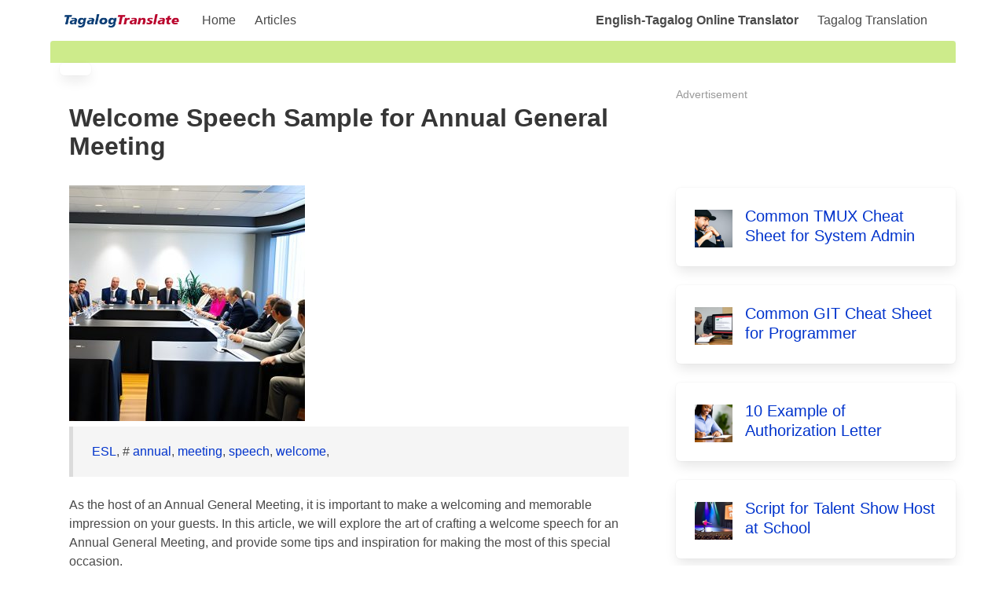

--- FILE ---
content_type: text/html; charset=UTF-8
request_url: https://www.tagalogtranslate.com/article/welcome-speech-sample-for-annual-general-meeting/
body_size: 10285
content:
<!DOCTYPE html>
<html lang="en">
  <head>
    <meta charset="UTF-8" />
    <meta name="viewport" content="width=device-width, initial-scale=1">

	<title>Welcome Speech Sample for Annual General Meeting</title> 
    <meta name="description" content="As the host of an Annual General Meeting, it is important to make a welcoming and memorable impression on your guests. In this article, we will explore the art of crafting a welcome speech for an Annual General Meeting, and provide some tips and inspiration for making the most of this special occasion. Whether you [&amp;hellip;]" />
    
    <meta name="keywords" content="tagalog, philiphine, filipino, english, tagalog to english, tagalog translator, tagalog translation" />
    
	<script type="text/javascript">var BASE_URL = "https://www.tagalogtranslate.com";</script>
	
	<script type="text/javascript" src="https://www.tagalogtranslate.com/js/script.js"></script>


  <link rel="preconnect" href="https://fonts.googleapis.com">
    <link rel="preconnect" href="https://fonts.gstatic.com" crossorigin>
    <link href="https://fonts.googleapis.com/css2?family=Lato:wght@100&display=swap" rel="stylesheet"> 


	<link rel="stylesheet" href="https://cdn.jsdelivr.net/npm/bulma@0.9.3/css/bulma.min.css">
	<link href="https://www.tagalogtranslate.com/style/style.css?4" rel="stylesheet" type="text/css"/>

    <meta name="viewport" content="width=device-width, initial-scale=1.0" />

<meta http-equiv="Content-Type" content="text/html; charset=UTF-8" /><meta property="og:url" content="https://www.tagalogtranslate.com/article/welcome-speech-sample-for-annual-general-meeting/" />
<meta property="og:type" content="article" />
<meta property="og:title" content="Welcome Speech Sample for Annual General Meeting" />
<meta property="og:description" content="As the host of an Annual General Meeting, it is important to make a welcoming and memorable impression on your guests. In this article, we will explore the art of crafting a welcome speech for an Annual General Meeting, and provide some tips and inspiration for making the most of this special occasion. Whether you [&amp;hellip;]" />
<meta property="og:image" content="https://static.tagalogtranslate.com/images/2023/04/company-meeting-300x300.jpg" />
<link rel="stylesheet" href="/style/screen.min.css">    
<script async src="https://pagead2.googlesyndication.com/pagead/js/adsbygoogle.js?client=ca-pub-7029918181213123"
     crossorigin="anonymous"></script>
     
     

</head> 
<body class="has-background-white">

<div class="container is-info has-background-white">
        
    <div class="columns has-background-white">
	
	  <div class="column has-background-white">
                    

        <nav class="navbar has-background-white" role="navigation" aria-label="main navigation">
          <div class="navbar-brand">
            <a class="navbar-item" href="https://www.tagalogtranslate.com"><img src="/images/logo2.png" title="tagalogtranslate.com" alt="tagalogtranslate.com"></a>

            <a role="button" class="navbar-burger" aria-label="menu" aria-expanded="false" data-target="navMenu">
              <span aria-hidden="true"></span>
              <span aria-hidden="true"></span>
              <span aria-hidden="true"></span>
            </a>

          </div>

          <div class="navbar-menu" id="navMenu">
            <div class="navbar-start">
              <a class="navbar-item" href="/">
                Home
              </a>
              <a class="navbar-item" href="/article/">Articles</a>

             
            </div>
          

            <div class="navbar-end mr-5">
	  		  <strong class="navbar-item">English-Tagalog Online Translator</strong>
              <a class="navbar-item" href="https://www.tagalogtranslate.com/">Tagalog Translation</a>
    

            </div>
          </div>

        </nav>
      </div>
    </div>
    
</div>

    <div class="container is-info has-background-info-light">
        <div class="notification is-info is-light" style="background-color:#cdeb8b">

			   
        </div>
    </div>

      

  <div class="container is-info has-background-info-light">
            <div class="columns has-background-white">
    			<div class="pt-2 pb-2 ml-5 box">


<script async src="https://pagead2.googlesyndication.com/pagead/js/adsbygoogle.js?client=ca-pub-7029918181213123"
     crossorigin="anonymous"></script>
<!-- tagalogtranslate_320x100 -->
<ins class="adsbygoogle"
     style="display:block"
     data-ad-client="ca-pub-7029918181213123"
     data-ad-slot="9960396964"
     data-ad-format="auto"></ins>
<script>
     (adsbygoogle = window.adsbygoogle || []).push({});
</script>



</div>            </div>

			<div class="columns has-background-white">
				<div class="column content">
<div class="column article_content" >

    <div class="column">


		<p class="title">Welcome Speech Sample for Annual General Meeting</p>

			
			
		<div class="content" id="contentnya">
		<div class="pb-5"><img src="https://static.tagalogtranslate.com/images/2023/04/company-meeting-300x300.jpg">
				<div><blockquote><a href='https://www.tagalogtranslate.com/article/category/esl/'>ESL</a>,   # <a href='/article/t/annual'>annual</a>, <a href='/article/t/meeting'>meeting</a>, <a href='/article/t/speech'>speech</a>, <a href='/article/t/welcome'>welcome</a>, </blockquote></div>
				</div><p>As the host of an Annual General Meeting, it is important to make a welcoming and memorable impression on your guests. In this article, we will explore the art of crafting a welcome speech for an Annual General Meeting, and provide some tips and inspiration for making the most of this special occasion.</p>
<p>Whether you are a seasoned professional host or a first-time organizer, we hope that this article will help you to create a memorable and engaging experience for all involved.</p>
<div id="ez-toc-container" class="ez-toc-v2_0_56 counter-hierarchy ez-toc-counter ez-toc-grey ez-toc-container-direction">
<div class="ez-toc-title-container">
<p class="ez-toc-title " >Table of Contents</p>
<span class="ez-toc-title-toggle"><a href="#" class="ez-toc-pull-right ez-toc-btn ez-toc-btn-xs ez-toc-btn-default ez-toc-toggle" aria-label="Toggle Table of Content" role="button"><label for="item-68ea3682c86a1" ><span class=""><span style="display:none;">Toggle</span><span class="ez-toc-icon-toggle-span"><svg style="fill: #999;color:#999" xmlns="http://www.w3.org/2000/svg" class="list-377408" width="20px" height="20px" viewBox="0 0 24 24" fill="none"><path d="M6 6H4v2h2V6zm14 0H8v2h12V6zM4 11h2v2H4v-2zm16 0H8v2h12v-2zM4 16h2v2H4v-2zm16 0H8v2h12v-2z" fill="currentColor"></path></svg><svg style="fill: #999;color:#999" class="arrow-unsorted-368013" xmlns="http://www.w3.org/2000/svg" width="10px" height="10px" viewBox="0 0 24 24" version="1.2" baseProfile="tiny"><path d="M18.2 9.3l-6.2-6.3-6.2 6.3c-.2.2-.3.4-.3.7s.1.5.3.7c.2.2.4.3.7.3h11c.3 0 .5-.1.7-.3.2-.2.3-.5.3-.7s-.1-.5-.3-.7zM5.8 14.7l6.2 6.3 6.2-6.3c.2-.2.3-.5.3-.7s-.1-.5-.3-.7c-.2-.2-.4-.3-.7-.3h-11c-.3 0-.5.1-.7.3-.2.2-.3.5-.3.7s.1.5.3.7z"/></svg></span></span></label><input aria-label="Toggle" aria-label="item-68ea3682c86a1"  type="checkbox" id="item-68ea3682c86a1"></a></span></div>
<nav><ul class='ez-toc-list ez-toc-list-level-1 ' ><li class='ez-toc-page-1 ez-toc-heading-level-2'><a class="ez-toc-link ez-toc-heading-1" href="#Tips_Writing_Welcome_Speech_for_Annual_Meeting" title="Tips Writing Welcome Speech for Annual Meeting">Tips Writing Welcome Speech for Annual Meeting</a></li><li class='ez-toc-page-1 ez-toc-heading-level-2'><a class="ez-toc-link ez-toc-heading-2" href="#Example_Welcome_Speech_1" title="Example Welcome Speech 1">Example Welcome Speech 1</a></li><li class='ez-toc-page-1 ez-toc-heading-level-2'><a class="ez-toc-link ez-toc-heading-3" href="#Example_Welcome_Speech_2" title="Example Welcome Speech 2">Example Welcome Speech 2</a></li><li class='ez-toc-page-1 ez-toc-heading-level-2'><a class="ez-toc-link ez-toc-heading-4" href="#Example_Welcome_Speech_3" title="Example Welcome Speech 3">Example Welcome Speech 3</a></li><li class='ez-toc-page-1 ez-toc-heading-level-2'><a class="ez-toc-link ez-toc-heading-5" href="#Example_Welcome_Speech_4" title="Example Welcome Speech 4">Example Welcome Speech 4</a></li><li class='ez-toc-page-1 ez-toc-heading-level-2'><a class="ez-toc-link ez-toc-heading-6" href="#Example_Welcome_Speech_6" title="Example Welcome Speech 6">Example Welcome Speech 6</a></li><li class='ez-toc-page-1 ez-toc-heading-level-2'><a class="ez-toc-link ez-toc-heading-7" href="#Example_Welcome_Speech_7" title="Example Welcome Speech 7">Example Welcome Speech 7</a></li></ul></nav></div>
<h2><span class="ez-toc-section" id="Tips_Writing_Welcome_Speech_for_Annual_Meeting"></span>Tips Writing Welcome Speech for Annual Meeting<span class="ez-toc-section-end"></span></h2>
<p>Here are some tips for writing a welcome speech for an annual general meeting:</p>
<p>Start with a greeting and a brief introduction of yourself and your role. You can use a formal or informal tone depending on the nature and audience of the meeting. You can also mention the name and purpose of the meeting and thank everyone for attending.</p>
<p>Acknowledge any special guests or speakers. You can mention their names, titles, and affiliations and express your appreciation for their presence and contribution. You can also briefly introduce their topics or roles in the meeting.</p>
<p>Provide an overview of the meeting agenda and objectives. You can highlight the main points or issues that will be discussed or decided in the meeting. You can also mention any expectations or outcomes that you hope to achieve from the meeting.</p>
<p>Invite participation and feedback from the attendees. You can encourage the attendees to share their views, opinions, or questions during the meeting. You can also remind them of any rules or guidelines for the meeting, such as time limits, voting procedures, or etiquette.</p>
<p>End with a positive remark and a transition to the next speaker or item. You can restate your welcome message and express your enthusiasm and optimism for the meeting. You can also introduce the next speaker or item on the agenda and invite them to take over.</p>
<h2><span class="ez-toc-section" id="Example_Welcome_Speech_1"></span>Example Welcome Speech 1<span class="ez-toc-section-end"></span></h2>
<p><em>Dear distinguished guests, ladies and gentlemen, welcome to our Annual General Meeting. It is my honor to welcome you all to this important event, as we come together to review the past year and to plan for the future.</em></p>
<p><em>As we gather here today, we are reminded of the important work that we do as members of this organization. Our mission is to serve the community, to bring people together, and to make a meaningful difference in the lives of those around us. Over the past year, we have made significant progress in achieving these goals, and I would like to take a moment to thank each and every one of our members for their hard work and dedication.</em></p>
<p><em>As we move forward, I would like to invite all of our members to share their thoughts and ideas on how we can continue to build a stronger, more vibrant community. We value your input and your contributions, and we are committed to working together to achieve our goals.</em></p>
<p><em>I would also like to take a moment to thank our outgoing board members for their service and their contributions to our organization. We appreciate your dedication and your commitment to our mission, and we wish you all the best in your future endeavors.</em></p>
<p><em>As we look to the future, I am confident that we will continue to make a positive impact in our community. I invite all of our members to join me in this effort, and to work together to build a stronger, more vibrant future for all. Thank you again for your presence here today, and I look forward to working with each and every one of you in the coming months and years.</em></p>
<h2><span class="ez-toc-section" id="Example_Welcome_Speech_2"></span>Example Welcome Speech 2<span class="ez-toc-section-end"></span></h2>
<p><em>Good afternoon, ladies and gentlemen. It is my pleasure and privilege to welcome you all to the annual general meeting of our organization. I would like to thank you for taking the time and effort to attend this important event. I would also like to acknowledge the presence of our distinguished guests, who have graciously accepted our invitation to join us today.</em></p>
<p><em>This meeting is a valuable opportunity for us to review our achievements and challenges in the past year, and to plan and prepare for the future. It is also a chance for us to celebrate our successes, recognize our contributions, and appreciate our diversity.</em></p>
<p><em>As you may recall, last year we adopted a new vision statement that reflects our aspiration and direction as an organization. Our vision is to be a leading provider of quality education that empowers learners and transforms lives. To realize this vision, we have set four strategic goals that guide our actions and decisions. These are:</em></p>
<ul>
<li><em>To enhance the quality and relevance of our programs and services.</em></li>
<li><em>To expand our reach and access to diverse and underserved communities.</em></li>
<li><em>To foster a culture of excellence and innovation among our staff and stakeholders.</em></li>
<li><em>To strengthen our governance and sustainability as an organization.</em></li>
</ul>
<p><em>I am proud to report that we have made significant progress in achieving these goals in the past year. Some of the highlights include:</em></p>
<ul>
<li><em>We launched new programs and courses that respond to the emerging needs and demands of the market and society.</em></li>
<li><em>We increased our enrollment and graduation rates by 10% and 15% respectively, compared to the previous year.</em></li>
<li><em>We established new partnerships and collaborations with local and international organizations that enhance our capacity and visibility.</em></li>
<li><em>We secured new grants and donations that support our operations and projects.</em></li>
<li><em>We implemented new policies and procedures that improve our efficiency and accountability.</em></li>
<li><em>We invested in new technologies and infrastructure that upgrade our facilities and resources.</em></li>
<li><em>We conducted various training and development activities that enhance the skills and competencies of our staff and volunteers.</em></li>
<li><em>We organized various events and activities that promote our values and culture.</em></li>
</ul>
<p><em>These are remarkable achievements that demonstrate our commitment and dedication to our vision and mission. I would like to congratulate and commend all of you for your hard work, creativity, and collaboration. You are the reason why we are here today, and why we will continue to grow and thrive in the future.</em></p>
<p><em>Of course, we also faced some challenges and difficulties along the way. We encountered some obstacles and setbacks that tested our resilience and adaptability. We had some disagreements and conflicts that challenged our unity and harmony. We made some mistakes and errors that required us to learn and improve.</em></p>
<p><em>But we did not let these challenges stop us or discourage us. Instead, we used them as opportunities to learn from our experiences, to improve our practices, to resolve our issues, and to strengthen our relationships. We did not lose sight of our vision or compromise on our values. We did not give up on our goals or settle for less than what we deserve.</em></p>
<p><em>We overcame these challenges with courage, perseverance, humility, and grace. And we emerged stronger, wiser, better, and happier as a result.</em></p>
<p><em>As we look ahead to the next year, we have many reasons to be optimistic and hopeful. We have a clear vision of where we want to go, a solid plan of how we will get there, a strong team of who will work together, a supportive network of who will help us along the way, and a positive attitude of why we will succeed.</em></p>
<p><em>We also have many opportunities to explore and exploit, many problems to solve and overcome, many innovations to create and implement, many achievements to celebrate and share, many lessons to learn and apply, many people to serve and inspire.</em></p>
<p><em>We have a lot of work to do, but we also have a lot of fun to have.</em></p>
<p><em>I invite you all to join me in this exciting journey of growth and transformation. I urge you all to contribute your ideas, opinions, feedback, suggestions, questions, concerns, criticisms, compliments, praises, applause.</em></p>
<p><em>I encourage you all to participate actively in this meeting, as well as in the activities that will follow throughout the year. I expect you all to perform your roles and responsibilities with excellence, professionalism, integrity, passion.</em></p>
<p><em>I trust you all to support each other with respect, kindness, compassion.</em></p>
<p><em>I appreciate you all for being here with me today.</em></p>
<p><em>Thank you for your attention. I would now like to open the floor for any questions or comments that you may have.</em></p>
<h2><span class="ez-toc-section" id="Example_Welcome_Speech_3"></span>Example Welcome Speech 3<span class="ez-toc-section-end"></span></h2>
<p><em>Good morning/afternoon/evening, distinguished guests, board members, shareholders, and colleagues. It is my pleasure to welcome you all to this year&#8217;s Annual General Meeting.</em></p>
<p><em>As we gather here today, we reflect on the successes and challenges of the past year and look towards the future with optimism and excitement. Our company continues to thrive in an ever-changing business landscape, and we owe this success to the hard work and dedication of each and every one of you.</em></p>
<p><em>Today&#8217;s meeting gives us the opportunity to review our financial performance, elect new board members, and discuss important initiatives for the year ahead. It is also a chance for us to hear your feedback, answer any questions you may have, and work together towards achieving our collective goals.</em></p>
<p><em>I would like to take this opportunity to thank our employees, board members, and shareholders for their continued support and commitment to our company. We look forward to another successful year and achieving our mission of [insert mission statement].</em></p>
<p><em>Once again, welcome to our Annual General Meeting, and I wish you all an informative and productive session. Thank you.</em></p>
<h2><span class="ez-toc-section" id="Example_Welcome_Speech_4"></span>Example Welcome Speech 4<span class="ez-toc-section-end"></span></h2>
<p><em>Esteemed members,</em></p>
<p><em>Distinguished guests,</em></p>
<p><em>Ladies and gentlemen,</em></p>
<p><em>Good [morning/afternoon/evening],</em></p>
<p><em>It is my distinct honor and privilege to extend a warm welcome to each and every one of you to this year&#8217;s Annual General Meeting. Today, we gather to reflect upon the accomplishments of the past year, make important decisions for the future, and strengthen the bonds that unite us as a cohesive organization.</em></p>
<p><em>Our Annual General Meeting is a testament to our commitment to transparency, accountability, and collective progress. It is a time to celebrate the achievements of the past, acknowledge the challenges we have faced, and chart a course towards continued growth and success.</em></p>
<p><em>This year, as we come together, we are reminded of the strength and resilience of our organization. In the face of unprecedented circumstances, we have demonstrated unwavering determination, adaptability, and an unwavering commitment to our mission. It is through the dedication and hard work of each member that we have persevered and continued to make a positive impact.</em></p>
<p><em>As we embark on this Annual General Meeting, let us reflect upon the core values that define our organization. Let us reaffirm our dedication to excellence, integrity, and the pursuit of our shared goals. Together, we have the power to shape our future, make a difference in the lives of those we serve, and create lasting change.</em></p>
<p><em>I would like to express my sincere gratitude to all the members who have contributed their time, expertise, and resources to our organization. Your unwavering support and active participation have been instrumental in our achievements. I would also like to extend a warm welcome to our distinguished guests, whose presence and insights enrich our discussions and inspire us to strive for greater heights.</em></p>
<p><em>During this Annual General Meeting, we will review the progress we have made, discuss important matters, and make crucial decisions that will shape our path forward. It is through constructive dialogue, open-mindedness, and collaboration that we will navigate the challenges and opportunities that lie ahead. I encourage each member to actively participate, share your ideas, and contribute to the collective wisdom of this esteemed assembly.</em></p>
<p><em>As we gather here today, let us not forget the impact of our collective efforts. Together, we have transformed lives, empowered communities, and created a positive ripple effect in our society. This Annual General Meeting is a testament to our commitment to excellence and our dedication to making a lasting difference.</em></p>
<p><em>On behalf of the [organization name], I extend my heartfelt gratitude to each and every one of you for your unwavering support and belief in our mission. Your commitment to our cause fuels our passion and drives us to continuously strive for excellence.</em></p>
<p><em>With great anticipation and enthusiasm, I declare this Annual General Meeting open. Let us engage in meaningful discussions, make informed decisions, and work together towards a future that is even brighter than our past.</em></p>
<p><em>Thank you and let the Annual General Meeting commence.</em></p>
<h2><span class="ez-toc-section" id="Example_Welcome_Speech_6"></span>Example Welcome Speech 6<span class="ez-toc-section-end"></span></h2>
<p><em>Good evening, everyone, and thank you for joining us at our annual general meeting. It is truly wonderful to see so many familiar faces gathered together in celebration of our organization&#8217;s achievements and continued growth.</em></p>
<p><em>As we look back on the past year, I am proud to say that our organization has accomplished great things. From expanding our membership base to organizing educational programs for our community, our volunteers and staff have worked tirelessly to uphold our mission and make a positive difference.</em></p>
<p><em>As always, there are bound to be changes in store for the coming year. However, before we dive into discussions about the future, I would like to acknowledge our board and executive who have dedicated countless hours to ensuring the smooth operation of this association. Please join me in extending a heartfelt round of applause to these incredible leaders.</em></p>
<p><em>But of course, none of these advancements could have been achieved without our loyal supporters—you, the members of this organization. Thank you for your ongoing commitment and engagement, whether you attended meetings, participated in events, or simply shared our posts online. Together, we truly do make a difference!</em></p>
<p><em>Without further ado, please proceed to peruse the agenda items, grab something delicious from the refreshments, catch up with old acquaintances, or strike up conversations with someone new. Remember: Everyone here shares a common goal, so don&#8217;t hesitate to reach out or ask questions throughout the event. Let&#8217;s make tonight fun and fruitful!</em></p>
<p><em>And finally&#8230; enjoy yourself and relax. As you well deserve after such a fantastic year, treat this AGM as not only an opportunity for updates but also as a time to celebrate your hard work, dedication, and achievements alongside your fellow association members and peers. See you soon at one of our upcoming activities!</em></p>
<h2><span class="ez-toc-section" id="Example_Welcome_Speech_7"></span>Example Welcome Speech 7<span class="ez-toc-section-end"></span></h2>
<p><em>Dear distinguished guests, ladies and gentlemen, welcome to our Annual General Meeting. It is my honor to welcome you all to this important event, as we come together to review the past year and to plan for the future.</em></p>
<p><em>As we gather here today, we are reminded of the important work that we do as members of this organization. Our mission is to serve the community, to bring people together, and to make a meaningful difference in the lives of those around us. Over the past year, we have made significant progress in achieving these goals, and I would like to take a moment to thank each and every one of our members for their hard work and dedication.</em></p>
<p><em>As we move forward, I would like to invite all of our members to share their thoughts and ideas on how we can continue to build a stronger, more vibrant community. We value your input and your contributions, and we are committed to working together to achieve our goals.</em></p>
<p><em>I would also like to take a moment to thank our outgoing board members for their service and their contributions to our organization. We appreciate your dedication and your commitment to our mission, and we wish you all the best in your future endeavors.</em></p>
<p><em>As we look to the future, I am confident that we will continue to make a positive impact in our community. I invite all of our members to join me in this effort, and to work together to build a stronger, more vibrant future for all. Thank you again for your presence here today, and I look forward to working with each and every one of you in the coming months and years.</em></p>
  
			</div>
		

		<div style='padding:5px;'></div>
<div class='article_content'><div style='border-top:1px solid #CCC; padding: 10px 10px 8px 0; float:left; height: 120px; margin-right:3px; overflow:hidden'><a href='https://www.tagalogtranslate.com/article/example-welcome-speech-for-easter-program/'><div style='float:left; width: 70px;'><img src='https://static.tagalogtranslate.com/images/2023/02/easter-egg-8-150x150.jpg' title='Example Welcome Speech for Easter Program' width='70' height='70' style='border: 1px solid #AAA;padding:1px; margin-top:2px;'></div><div style='float:left; width:200px; padding-left: 10px; font-size:1em;'>Example Welcome Speech for Easter Program</div></a><div style='clear:both'></div></div>
<div style='border-top:1px solid #CCC; padding: 10px 10px 8px 0; float:left; height: 120px; margin-right:3px; overflow:hidden'><a href='https://www.tagalogtranslate.com/article/example-welcome-speech-at-funeral/'><div style='float:left; width: 70px;'><img src='https://static.tagalogtranslate.com/images/2023/05/funeral-150x150.jpg' title='Example Welcome Speech at Funeral' width='70' height='70' style='border: 1px solid #AAA;padding:1px; margin-top:2px;'></div><div style='float:left; width:200px; padding-left: 10px; font-size:1em;'>Example Welcome Speech at Funeral</div></a><div style='clear:both'></div></div>
<div style='border-top:1px solid #CCC; padding: 10px 10px 8px 0; float:left; height: 120px; margin-right:3px; overflow:hidden'><a href='https://www.tagalogtranslate.com/article/debate-best-way-to-conclude-a-debate-speech/'><div style='float:left; width: 70px;'><img src='https://static.tagalogtranslate.com/images/2023/02/debate8-150x150.png' title='Debate: Best Way to Conclude a Debate Speech' width='70' height='70' style='border: 1px solid #AAA;padding:1px; margin-top:2px;'></div><div style='float:left; width:200px; padding-left: 10px; font-size:1em;'>Debate: Best Way to Conclude a Debate Speech</div></a><div style='clear:both'></div></div>
<div style='border-top:1px solid #CCC; padding: 10px 10px 8px 0; float:left; height: 120px; margin-right:3px; overflow:hidden'><a href='https://www.tagalogtranslate.com/article/example-welcome-speech-at-rehearsal-dinner/'><div style='float:left; width: 70px;'><img src='https://static.tagalogtranslate.com/images/2023/06/dinner-150x150.jpg' title='Example Welcome Speech at Rehearsal Dinner' width='70' height='70' style='border: 1px solid #AAA;padding:1px; margin-top:2px;'></div><div style='float:left; width:200px; padding-left: 10px; font-size:1em;'>Example Welcome Speech at Rehearsal Dinner</div></a><div style='clear:both'></div></div>
<div style='border-top:1px solid #CCC; padding: 10px 10px 8px 0; float:left; height: 120px; margin-right:3px; overflow:hidden'><a href='https://www.tagalogtranslate.com/article/sample-presentation-introduction-speech-script/'><div style='float:left; width: 70px;'><img src='https://static.tagalogtranslate.com/images/2023/02/presenting-150x150.jpg' title='Sample Presentation Introduction Speech Script' width='70' height='70' style='border: 1px solid #AAA;padding:1px; margin-top:2px;'></div><div style='float:left; width:200px; padding-left: 10px; font-size:1em;'>Sample Presentation Introduction Speech Script</div></a><div style='clear:both'></div></div>
<div style='border-top:1px solid #CCC; padding: 10px 10px 8px 0; float:left; height: 120px; margin-right:3px; overflow:hidden'><a href='https://www.tagalogtranslate.com/article/sample-wedding-anniversary-speech-for-friends/'><div style='float:left; width: 70px;'><img src='https://static.tagalogtranslate.com/images/2023/06/wedding-reception-150x150.jpg' title='Sample Wedding Anniversary Speech For Friends' width='70' height='70' style='border: 1px solid #AAA;padding:1px; margin-top:2px;'></div><div style='float:left; width:200px; padding-left: 10px; font-size:1em;'>Sample Wedding Anniversary Speech For Friends</div></a><div style='clear:both'></div></div>
<div style='border-top:1px solid #CCC; padding: 10px 10px 8px 0; float:left; height: 120px; margin-right:3px; overflow:hidden'><a href='https://www.tagalogtranslate.com/article/example-welcome-speech-for-religious-gathering/'><div style='float:left; width: 70px;'><img src='https://static.tagalogtranslate.com/images/2023/06/religious-150x150.jpg' title='Example Welcome Speech for Religious Gathering' width='70' height='70' style='border: 1px solid #AAA;padding:1px; margin-top:2px;'></div><div style='float:left; width:200px; padding-left: 10px; font-size:1em;'>Example Welcome Speech for Religious Gathering</div></a><div style='clear:both'></div></div>
<div style='border-top:1px solid #CCC; padding: 10px 10px 8px 0; float:left; height: 120px; margin-right:3px; overflow:hidden'><a href='https://www.tagalogtranslate.com/article/welcome-speech-examples-and-templates-for-any-occasion/'><div style='float:left; width: 70px;'><img src='https://static.tagalogtranslate.com/images/2023/02/wedding5-150x150.png' title='Welcome Speech Examples and Templates for Any Occasion' width='70' height='70' style='border: 1px solid #AAA;padding:1px; margin-top:2px;'></div><div style='float:left; width:200px; padding-left: 10px; font-size:1em;'>Welcome Speech Examples and Templates for Any Occasion</div></a><div style='clear:both'></div></div>
<div style='border-top:1px solid #CCC; padding: 10px 10px 8px 0; float:left; height: 120px; margin-right:3px; overflow:hidden'><a href='https://www.tagalogtranslate.com/article/example-i-have-a-dream-speech-for-elementary-students/'><div style='float:left; width: 70px;'><img src='https://static.tagalogtranslate.com/images/2023/04/school-assembly-150x150.jpg' title='Example I Have a Dream Speech for Elementary Students' width='70' height='70' style='border: 1px solid #AAA;padding:1px; margin-top:2px;'></div><div style='float:left; width:200px; padding-left: 10px; font-size:1em;'>Example I Have a Dream Speech for Elementary Students</div></a><div style='clear:both'></div></div>
<div style='border-top:1px solid #CCC; padding: 10px 10px 8px 0; float:left; height: 120px; margin-right:3px; overflow:hidden'><a href='https://www.tagalogtranslate.com/article/example-valedictorian-speech-for-school-graduation/'><div style='float:left; width: 70px;'><img src='https://static.tagalogtranslate.com/images/2023/06/preschool-150x150.jpg' title='Example Valedictorian Speech for School Graduation' width='70' height='70' style='border: 1px solid #AAA;padding:1px; margin-top:2px;'></div><div style='float:left; width:200px; padding-left: 10px; font-size:1em;'>Example Valedictorian Speech for School Graduation</div></a><div style='clear:both'></div></div>
<div style='border-top:1px solid #CCC; padding: 10px 10px 8px 0; float:left; height: 120px; margin-right:3px; overflow:hidden'><a href='https://www.tagalogtranslate.com/article/example-welcome-speech-for-class-reunion/'><div style='float:left; width: 70px;'><img src='https://static.tagalogtranslate.com/images/2023/06/speech2-150x150.jpg' title='Example Welcome Speech for Class Reunion' width='70' height='70' style='border: 1px solid #AAA;padding:1px; margin-top:2px;'></div><div style='float:left; width:200px; padding-left: 10px; font-size:1em;'>Example Welcome Speech for Class Reunion</div></a><div style='clear:both'></div></div>
<div style='border-top:1px solid #CCC; padding: 10px 10px 8px 0; float:left; height: 120px; margin-right:3px; overflow:hidden'><a href='https://www.tagalogtranslate.com/article/presidential-acceptance-speech-example/'><div style='float:left; width: 70px;'><img src='https://static.tagalogtranslate.com/images/2023/04/judges-150x150.jpg' title='Presidential Acceptance Speech Example' width='70' height='70' style='border: 1px solid #AAA;padding:1px; margin-top:2px;'></div><div style='float:left; width:200px; padding-left: 10px; font-size:1em;'>Presidential Acceptance Speech Example</div></a><div style='clear:both'></div></div>
<div style='border-top:1px solid #CCC; padding: 10px 10px 8px 0; float:left; height: 120px; margin-right:3px; overflow:hidden'><a href='https://www.tagalogtranslate.com/article/example-of-anchoring-script-for-farewell/'><div style='float:left; width: 70px;'><img src='https://static.tagalogtranslate.com/images/2023/03/farewell-150x150.jpg' title='Example of Anchoring Script for Farewell' width='70' height='70' style='border: 1px solid #AAA;padding:1px; margin-top:2px;'></div><div style='float:left; width:200px; padding-left: 10px; font-size:1em;'>Example of Anchoring Script for Farewell</div></a><div style='clear:both'></div></div>
<div style='border-top:1px solid #CCC; padding: 10px 10px 8px 0; float:left; height: 120px; margin-right:3px; overflow:hidden'><a href='https://www.tagalogtranslate.com/article/example-of-welcome-speech-to-new-committee-members/'><div style='float:left; width: 70px;'><img src='https://static.tagalogtranslate.com/images/2023/06/commitee-150x150.jpg' title='Example of Welcome Speech to New Committee Members' width='70' height='70' style='border: 1px solid #AAA;padding:1px; margin-top:2px;'></div><div style='float:left; width:200px; padding-left: 10px; font-size:1em;'>Example of Welcome Speech to New Committee Members</div></a><div style='clear:both'></div></div>
<div style='border-top:1px solid #CCC; padding: 10px 10px 8px 0; float:left; height: 120px; margin-right:3px; overflow:hidden'><a href='https://www.tagalogtranslate.com/article/sample-welcome-speech-at-awards-ceremony/'><div style='float:left; width: 70px;'><img src='https://static.tagalogtranslate.com/images/2023/04/award-ceremony-150x150.jpg' title='Sample Welcome Speech at Awards Ceremony' width='70' height='70' style='border: 1px solid #AAA;padding:1px; margin-top:2px;'></div><div style='float:left; width:200px; padding-left: 10px; font-size:1em;'>Sample Welcome Speech at Awards Ceremony</div></a><div style='clear:both'></div></div>
<div style='border-top:1px solid #CCC; padding: 10px 10px 8px 0; float:left; height: 120px; margin-right:3px; overflow:hidden'><a href='https://www.tagalogtranslate.com/article/opening-speech-welcoming-speech-for-a-concert/'><div style='float:left; width: 70px;'><img src='https://static.tagalogtranslate.com/images/2023/04/singing-contest-150x150.jpg' title='Opening Speech / Welcoming Speech for a Concert' width='70' height='70' style='border: 1px solid #AAA;padding:1px; margin-top:2px;'></div><div style='float:left; width:200px; padding-left: 10px; font-size:1em;'>Opening Speech / Welcoming Speech for a Concert</div></a><div style='clear:both'></div></div>
<div style='border-top:1px solid #CCC; padding: 10px 10px 8px 0; float:left; height: 120px; margin-right:3px; overflow:hidden'><a href='https://www.tagalogtranslate.com/article/esl-how-to-write-debate-speech/'><div style='float:left; width: 70px;'><img src='https://static.tagalogtranslate.com/images/2023/02/debate3-150x150.png' title='ESL: How to Write Debate Speech' width='70' height='70' style='border: 1px solid #AAA;padding:1px; margin-top:2px;'></div><div style='float:left; width:200px; padding-left: 10px; font-size:1em;'>ESL: How to Write Debate Speech</div></a><div style='clear:both'></div></div>
<div style='border-top:1px solid #CCC; padding: 10px 10px 8px 0; float:left; height: 120px; margin-right:3px; overflow:hidden'><a href='https://www.tagalogtranslate.com/article/opening-speech-for-a-graduation-ceremony/'><div style='float:left; width: 70px;'><img src='https://static.tagalogtranslate.com/images/2023/03/graduation2-150x150.jpg' title='Opening Speech for a Graduation Ceremony' width='70' height='70' style='border: 1px solid #AAA;padding:1px; margin-top:2px;'></div><div style='float:left; width:200px; padding-left: 10px; font-size:1em;'>Opening Speech for a Graduation Ceremony</div></a><div style='clear:both'></div></div>
<div style='border-top:1px solid #CCC; padding: 10px 10px 8px 0; float:left; height: 120px; margin-right:3px; overflow:hidden'><a href='https://www.tagalogtranslate.com/article/how-to-introduce-yourself-informally/'><div style='float:left; width: 70px;'><img src='https://static.tagalogtranslate.com/images/2023/02/introduce-informal-150x150.png' title='How To Introduce Yourself Informally (English Learning)' width='70' height='70' style='border: 1px solid #AAA;padding:1px; margin-top:2px;'></div><div style='float:left; width:200px; padding-left: 10px; font-size:1em;'>How To Introduce Yourself Informally (English Learning)</div></a><div style='clear:both'></div></div>
<div style='border-top:1px solid #CCC; padding: 10px 10px 8px 0; float:left; height: 120px; margin-right:3px; overflow:hidden'><a href='https://www.tagalogtranslate.com/article/example-welcome-speech-at-baby-shower/'><div style='float:left; width: 70px;'><img src='https://static.tagalogtranslate.com/images/2023/03/baby-150x150.jpg' title='Example Welcome Speech at Baby Shower' width='70' height='70' style='border: 1px solid #AAA;padding:1px; margin-top:2px;'></div><div style='float:left; width:200px; padding-left: 10px; font-size:1em;'>Example Welcome Speech at Baby Shower</div></a><div style='clear:both'></div></div>
</a><div style='clear:both'></div></div>

	</div>

</div>

				<div>
					<br/>
<script type="text/javascript">
var infolinks_pid = 1740909;
var infolinks_wsid = 23;
</script>
<script type="text/javascript" src="//resources.infolinks.com/js/infolinks_main.js"></script>

<input type="hidden" name="IL_IN_ARTICLE">

				</div>
			
			</div> <!-- column -->
				
			<div class="column  is-one-third pl-5">

				<div>
		           <small style="color:#999">Advertisement</small>
				    <br/>
				

<script async src="https://pagead2.googlesyndication.com/pagead/js/adsbygoogle.js?client=ca-pub-7029918181213123"
     crossorigin="anonymous"></script>
<!-- tagalogtranslate_320x100 -->
<ins class="adsbygoogle"
     style="display:inline-block;width:320px;height:100px"
     data-ad-client="ca-pub-7029918181213123"
     data-ad-slot="9960396964"></ins>
<script>
     (adsbygoogle = window.adsbygoogle || []).push({});
</script>

				</div>

        	<div>
			        <div class="box p-5">
    <div class="media">
      <div class="media-left">
        <figure class="image is-48x48 mt-1">
          <a href="https://www.tagalogtranslate.com/article/common-tmux-cheat-sheet-for-system-admin/"><img src="https://static.tagalogtranslate.com/images/2023/02/business-150x150.jpg" alt="Common TMUX Cheat Sheet for System Admin"></a>
        </figure>
      </div>
      <div class="media-content">
        <p class="subtitle"><a href="https://www.tagalogtranslate.com/article/common-tmux-cheat-sheet-for-system-admin/">Common TMUX Cheat Sheet for System Admin</a></p>
      </div>
    </div>
    
    </div>

    <div class="box p-5">
    <div class="media">
      <div class="media-left">
        <figure class="image is-48x48 mt-1">
          <a href="https://www.tagalogtranslate.com/article/common-git-cheat-sheet-for-programmer/"><img src="https://static.tagalogtranslate.com/images/2023/02/probation-review-150x150.jpg" alt="Common GIT Cheat Sheet for Programmer"></a>
        </figure>
      </div>
      <div class="media-content">
        <p class="subtitle"><a href="https://www.tagalogtranslate.com/article/common-git-cheat-sheet-for-programmer/">Common GIT Cheat Sheet for Programmer</a></p>
      </div>
    </div>
    
    </div>

    <div class="box p-5">
    <div class="media">
      <div class="media-left">
        <figure class="image is-48x48 mt-1">
          <a href="https://www.tagalogtranslate.com/article/10-example-of-authorization-letter/"><img src="https://static.tagalogtranslate.com/images/2023/02/write-letter-150x150.jpg" alt="10 Example of Authorization Letter"></a>
        </figure>
      </div>
      <div class="media-content">
        <p class="subtitle"><a href="https://www.tagalogtranslate.com/article/10-example-of-authorization-letter/">10 Example of Authorization Letter</a></p>
      </div>
    </div>
    
    </div>

    <div class="box p-5">
    <div class="media">
      <div class="media-left">
        <figure class="image is-48x48 mt-1">
          <a href="https://www.tagalogtranslate.com/article/script-for-talent-show-host-at-school/"><img src="https://static.tagalogtranslate.com/images/2023/04/talent-show-150x150.jpg" alt="Script for Talent Show Host at School"></a>
        </figure>
      </div>
      <div class="media-content">
        <p class="subtitle"><a href="https://www.tagalogtranslate.com/article/script-for-talent-show-host-at-school/">Script for Talent Show Host at School</a></p>
      </div>
    </div>
    
    </div>

    <div class="box p-5">
    <div class="media">
      <div class="media-left">
        <figure class="image is-48x48 mt-1">
          <a href="https://www.tagalogtranslate.com/article/welcome-speech-for-a-60th-birthday-party/"><img src="https://static.tagalogtranslate.com/images/2023/02/birthday-150x150.jpg" alt="Welcome Speech for a 60th Birthday Party"></a>
        </figure>
      </div>
      <div class="media-content">
        <p class="subtitle"><a href="https://www.tagalogtranslate.com/article/welcome-speech-for-a-60th-birthday-party/">Welcome Speech for a 60th Birthday Party</a></p>
      </div>
    </div>
    
    </div>

    <div class="box p-5">
    <div class="media">
      <div class="media-left">
        <figure class="image is-48x48 mt-1">
          <a href="https://www.tagalogtranslate.com/article/example-prayer-for-kindergarten-graduation/"><img src="https://static.tagalogtranslate.com/images/2023/04/kindergarten-150x150.jpg" alt="Example Prayer for Kindergarten Graduation"></a>
        </figure>
      </div>
      <div class="media-content">
        <p class="subtitle"><a href="https://www.tagalogtranslate.com/article/example-prayer-for-kindergarten-graduation/">Example Prayer for Kindergarten Graduation</a></p>
      </div>
    </div>
    
    </div>

    <div class="box p-5">
    <div class="media">
      <div class="media-left">
        <figure class="image is-48x48 mt-1">
          <a href="https://www.tagalogtranslate.com/article/sample-valentine-wishes-for-young-grandson/"><img src="https://static.tagalogtranslate.com/images/2024/01/valentine7-150x150.jpg" alt="Sample Valentine Wishes for Young Grandson"></a>
        </figure>
      </div>
      <div class="media-content">
        <p class="subtitle"><a href="https://www.tagalogtranslate.com/article/sample-valentine-wishes-for-young-grandson/">Sample Valentine Wishes for Young Grandson</a></p>
      </div>
    </div>
    
    </div>

    <div class="box p-5">
    <div class="media">
      <div class="media-left">
        <figure class="image is-48x48 mt-1">
          <a href="https://www.tagalogtranslate.com/article/valentine-wishes-for-young-granddaughter/"><img src="https://static.tagalogtranslate.com/images/2024/01/valentine6-150x150.jpg" alt="Valentine Wishes for Young Granddaughter"></a>
        </figure>
      </div>
      <div class="media-content">
        <p class="subtitle"><a href="https://www.tagalogtranslate.com/article/valentine-wishes-for-young-granddaughter/">Valentine Wishes for Young Granddaughter</a></p>
      </div>
    </div>
    
    </div>

    <div class="box p-5">
    <div class="media">
      <div class="media-left">
        <figure class="image is-48x48 mt-1">
          <a href="https://www.tagalogtranslate.com/article/valentines-day-wishes-for-ex-boyfriend/"><img src="https://static.tagalogtranslate.com/images/2024/01/valentine5-150x150.jpg" alt="Valentine&#8217;s Day Wishes for Ex Boyfriend"></a>
        </figure>
      </div>
      <div class="media-content">
        <p class="subtitle"><a href="https://www.tagalogtranslate.com/article/valentines-day-wishes-for-ex-boyfriend/">Valentine&#8217;s Day Wishes for Ex Boyfriend</a></p>
      </div>
    </div>
    
    </div>

    <div class="box p-5">
    <div class="media">
      <div class="media-left">
        <figure class="image is-48x48 mt-1">
          <a href="https://www.tagalogtranslate.com/article/sample-best-valentine-wishes-for-boyfriend/"><img src="https://static.tagalogtranslate.com/images/2024/01/valentine4-150x150.jpg" alt="Sample Best Valentine Wishes for Boyfriend"></a>
        </figure>
      </div>
      <div class="media-content">
        <p class="subtitle"><a href="https://www.tagalogtranslate.com/article/sample-best-valentine-wishes-for-boyfriend/">Sample Best Valentine Wishes for Boyfriend</a></p>
      </div>
    </div>
    
    </div>

			</div>


		
				<div class="mt-5">
				<div id="bookmark_container">
    
    <h2>Bookmark This Site</h2>
    
    <ul class="share-buttons mt-5">
      <li><a href="https://www.facebook.com/sharer/sharer.php?u=https%3A%2F%2Fwww.tagalogtranslate.com" title="Share on Facebook" target="_blank"><img src="https://www.tagalogtranslate.com/images/Facebook.png"></a></li>
      <li><a href="https://twitter.com/intent/tweet?source=https%3A%2F%2Fwww.tagalogtranslate.com&text=www.tagalogtranslate.com" target="_blank" title="Tweet"><img src="https://www.tagalogtranslate.com/images/Twitter.png"></a></li>
      <li><a href="https://plus.google.com/share?url=https%3A%2F%2Fwww.tagalogtranslate.com" target="_blank" title="Share on Google+"><img src="https://www.tagalogtranslate.com/images/Google+.png"></a></li>
    </ul>
    

</div>	            </div>
		
			
			
			</div> <!-- column -->
			
			
	
		</div> <!-- columns -->

	</div>
    

<footer class="footer">

	<div class="content has-text-centered">
		
<b>English Word Index:</b>
<br/>
<a href="https://www.tagalogtranslate.com/p/en_tl/a">A</a> . <a href="https://www.tagalogtranslate.com/p/en_tl/b">B</a> . <a href="https://www.tagalogtranslate.com/p/en_tl/c">C</a> . <a href="https://www.tagalogtranslate.com/p/en_tl/d">D</a> . <a href="https://www.tagalogtranslate.com/p/en_tl/e">E</a> . <a href="https://www.tagalogtranslate.com/p/en_tl/f">F</a> . <a href="https://www.tagalogtranslate.com/p/en_tl/g">G</a> . <a href="https://www.tagalogtranslate.com/p/en_tl/h">H</a> . <a href="https://www.tagalogtranslate.com/p/en_tl/i">I</a> . <a href="https://www.tagalogtranslate.com/p/en_tl/j">J</a> . <a href="https://www.tagalogtranslate.com/p/en_tl/k">K</a> . <a href="https://www.tagalogtranslate.com/p/en_tl/l">L</a> . <a href="https://www.tagalogtranslate.com/p/en_tl/m">M</a> . <a href="https://www.tagalogtranslate.com/p/en_tl/n">N</a> . <a href="https://www.tagalogtranslate.com/p/en_tl/o">O</a> . <a href="https://www.tagalogtranslate.com/p/en_tl/p">P</a> . <a href="https://www.tagalogtranslate.com/p/en_tl/q">Q</a> . <a href="https://www.tagalogtranslate.com/p/en_tl/r">R</a> . <a href="https://www.tagalogtranslate.com/p/en_tl/s">S</a> . <a href="https://www.tagalogtranslate.com/p/en_tl/t">T</a> . <a href="https://www.tagalogtranslate.com/p/en_tl/u">U</a> . <a href="https://www.tagalogtranslate.com/p/en_tl/v">V</a> . <a href="https://www.tagalogtranslate.com/p/en_tl/w">W</a> . <a href="https://www.tagalogtranslate.com/p/en_tl/x">X</a> . <a href="https://www.tagalogtranslate.com/p/en_tl/y">Y</a> . <a href="https://www.tagalogtranslate.com/p/en_tl/z">Z</a> . <a href="https://www.tagalogtranslate.com/p/en_tl/1">1</a> . <a href="https://www.tagalogtranslate.com/p/en_tl/2">2</a> . <a href="https://www.tagalogtranslate.com/p/en_tl/3">3</a> . <a href="https://www.tagalogtranslate.com/p/en_tl/4">4</a> . <a href="https://www.tagalogtranslate.com/p/en_tl/5">5</a> . <a href="https://www.tagalogtranslate.com/p/en_tl/6">6</a> . <a href="https://www.tagalogtranslate.com/p/en_tl/7">7</a> . <a href="https://www.tagalogtranslate.com/p/en_tl/8">8</a> . <a href="https://www.tagalogtranslate.com/p/en_tl/9">9</a> . </p><p><b>Tagalog Word Index:</b><br/><a href="https://www.tagalogtranslate.com/p/tl_en/a">A</a> . <a href="https://www.tagalogtranslate.com/p/tl_en/b">B</a> . <a href="https://www.tagalogtranslate.com/p/tl_en/c">C</a> . <a href="https://www.tagalogtranslate.com/p/tl_en/d">D</a> . <a href="https://www.tagalogtranslate.com/p/tl_en/e">E</a> . <a href="https://www.tagalogtranslate.com/p/tl_en/f">F</a> . <a href="https://www.tagalogtranslate.com/p/tl_en/g">G</a> . <a href="https://www.tagalogtranslate.com/p/tl_en/h">H</a> . <a href="https://www.tagalogtranslate.com/p/tl_en/i">I</a> . <a href="https://www.tagalogtranslate.com/p/tl_en/j">J</a> . <a href="https://www.tagalogtranslate.com/p/tl_en/k">K</a> . <a href="https://www.tagalogtranslate.com/p/tl_en/l">L</a> . <a href="https://www.tagalogtranslate.com/p/tl_en/m">M</a> . <a href="https://www.tagalogtranslate.com/p/tl_en/n">N</a> . <a href="https://www.tagalogtranslate.com/p/tl_en/o">O</a> . <a href="https://www.tagalogtranslate.com/p/tl_en/p">P</a> . <a href="https://www.tagalogtranslate.com/p/tl_en/q">Q</a> . <a href="https://www.tagalogtranslate.com/p/tl_en/r">R</a> . <a href="https://www.tagalogtranslate.com/p/tl_en/s">S</a> . <a href="https://www.tagalogtranslate.com/p/tl_en/t">T</a> . <a href="https://www.tagalogtranslate.com/p/tl_en/u">U</a> . <a href="https://www.tagalogtranslate.com/p/tl_en/v">V</a> . <a href="https://www.tagalogtranslate.com/p/tl_en/w">W</a> . <a href="https://www.tagalogtranslate.com/p/tl_en/x">X</a> . <a href="https://www.tagalogtranslate.com/p/tl_en/y">Y</a> . <a href="https://www.tagalogtranslate.com/p/tl_en/z">Z</a> . <a href="https://www.tagalogtranslate.com/p/tl_en/1">1</a> . <a href="https://www.tagalogtranslate.com/p/tl_en/2">2</a> . <a href="https://www.tagalogtranslate.com/p/tl_en/3">3</a> . <a href="https://www.tagalogtranslate.com/p/tl_en/4">4</a> . <a href="https://www.tagalogtranslate.com/p/tl_en/5">5</a> . <a href="https://www.tagalogtranslate.com/p/tl_en/6">6</a> . <a href="https://www.tagalogtranslate.com/p/tl_en/7">7</a> . <a href="https://www.tagalogtranslate.com/p/tl_en/8">8</a> . <a href="https://www.tagalogtranslate.com/p/tl_en/9">9</a> . </p>	</div>

	<div class="content has-text-centered">
			Translate english tagalog. Tagalog translator. Translate filipino english. Translate filipino tagalog. Filipino dictionary. Filipino translator. Isalin filipino tagalog. Ingle Pilipinhon tagapagsalin.
			 <a href="http://www.tagalogtranslate.com">Tagalog Translator</a> 
		<br/>
			&copy; 2011-2025. All rights reserved. <a href="https://www.tagalogtranslate.com/terms_privacy.php">Terms & Privacy</a><br/>
	</div>

</footer>

<!-- Global site tag (gtag.js) - Google Analytics -->
<script async src="https://www.googletagmanager.com/gtag/js?id=G-DYER3K9WLG"></script>
<script>
  window.dataLayer = window.dataLayer || [];
  function gtag(){dataLayer.push(arguments);}
  gtag('js', new Date());

  gtag('config', 'G-DYER3K9WLG');
</script>


</body>
</html><!-- WP Fastest Cache file was created in 0.45301818847656 seconds, on 11-10-25 10:50:43 --><!-- via php -->

--- FILE ---
content_type: text/html; charset=utf-8
request_url: https://www.google.com/recaptcha/api2/aframe
body_size: 266
content:
<!DOCTYPE HTML><html><head><meta http-equiv="content-type" content="text/html; charset=UTF-8"></head><body><script nonce="sF8jdrrSj8e1KHZnk28NHw">/** Anti-fraud and anti-abuse applications only. See google.com/recaptcha */ try{var clients={'sodar':'https://pagead2.googlesyndication.com/pagead/sodar?'};window.addEventListener("message",function(a){try{if(a.source===window.parent){var b=JSON.parse(a.data);var c=clients[b['id']];if(c){var d=document.createElement('img');d.src=c+b['params']+'&rc='+(localStorage.getItem("rc::a")?sessionStorage.getItem("rc::b"):"");window.document.body.appendChild(d);sessionStorage.setItem("rc::e",parseInt(sessionStorage.getItem("rc::e")||0)+1);localStorage.setItem("rc::h",'1769015301041');}}}catch(b){}});window.parent.postMessage("_grecaptcha_ready", "*");}catch(b){}</script></body></html>

--- FILE ---
content_type: application/javascript
request_url: https://www.tagalogtranslate.com/js/script.js
body_size: 373
content:
function isEmptyQuery () {
  if (document.getElementById("form_search_text").value == "") {
    
    alert ("Please enter a word or sentence.")
    document.getElementById("form_search_text").focus();
    return false;
  }

  return true;

}

//sederet ts
function sTs (cssId, lang, q, varK, key)
{

  
    var url = BASE_URL + "/smt_translate.api.php"; 

    window.translatecallback = function(response) {
      document.getElementById(cssId).innerHTML = response;
    }

    var s = document.createElement("script");
    
    s.src = url + "?lang=" + escape(lang) +"&q=" + escape(q) + "&var=" + escape(varK) + "&key=" + escape(key);

    document.getElementsByTagName("head")[0].appendChild(s);

}

document.addEventListener('DOMContentLoaded', () => {

  // Get all "navbar-burger" elements
  const $navbarBurgers = Array.prototype.slice.call(document.querySelectorAll('.navbar-burger'), 0);

  // Check if there are any navbar burgers
  if ($navbarBurgers.length > 0) {

    // Add a click event on each of them
    $navbarBurgers.forEach( el => {
      el.addEventListener('click', () => {

        // Get the target from the "data-target" attribute
        const target = el.dataset.target;
        const $target = document.getElementById(target);

        // Toggle the "is-active" class on both the "navbar-burger" and the "navbar-menu"
        el.classList.toggle('is-active');
        $target.classList.toggle('is-active');

      });
    });
  }

});